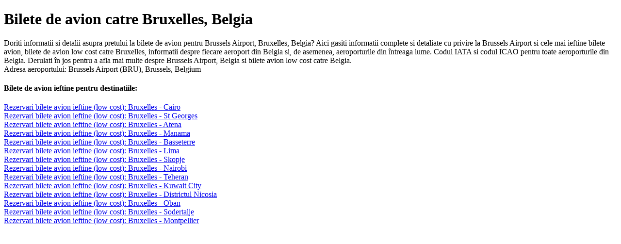

--- FILE ---
content_type: text/html; charset=UTF-8
request_url: http://www.xfly.ro/bilete_avion_Basseterre_Bruxelles.html
body_size: 1000
content:
<!DOCTYPE html PUBLIC "-//W3C//DTD XHTML 1.0 Transitional//EN" "http://www.w3.org/TR/xhtml1/DTD/xhtml1-transitional.dtd">
<html xmlns="http://www.w3.org/1999/xhtml" xml:lang="ro" lang="ro"><head>
<link rel="alternate" href="http://www.xfly.ro" hreflang="ro" />
<meta http-equiv="Content-Type" content="text/html; charset=UTF-8" />
<meta http-equiv="Cache-control" content="no-cache" />
<meta http-equiv="pragma" content="no-cache" />
<meta http-equiv="content-language" content="ro" />
<meta name="robots" content="index,follow" />
<meta name="language" content="ro" />
<meta name="description" content="Rezervari bilete avion pentru Bruxelles, Belgia, bilete de avion low cost din Basseterre si alte detalii legate de zobor pe www.xfly.ro." />
<meta name="keywords" content="bilete avion, Belgia, Bruxelles, bilete de avion, bilete, avion, low cost, Basseterre, ieftine, rezervari" />
<title>Bilete de avion ieftine - De la Basseterre la Bruxelles(BE)</title>
<meta name="viewport" content="width=device-width, user-scalable=no">
</head>
<body>

<h1>Bilete de avion catre Bruxelles, Belgia</h1>

<div>
Doriti informatii si detalii asupra pretului la bilete de avion pentru Brussels Airport, Bruxelles, Belgia?
Aici gasiti informatii complete si detaliate cu privire la Brussels Airport si
cele mai ieftine bilete avion, bilete de avion low cost catre Bruxelles, informatii despre fiecare aeroport din Belgia si, de asemenea, aeroporturile 
din întreaga lume. Codul IATA si codul ICAO pentru toate aeroporturile din Belgia. Derulati în jos pentru a 
afla mai multe despre Brussels Airport, Belgia si bilete avion low cost catre Belgia.<br/>
Adresa aeroportului: Brussels Airport (BRU), Brussels, Belgium</div>
<h4>Bilete de avion ieftine pentru destinatiile:</h4>

           <a href="http://www.xfly.ro/bilete_avion_Bruxelles_Cairo.html">Rezervari bilete avion ieftine (low cost): Bruxelles  - Cairo</a><br/>
           <a href="http://www.xfly.ro/bilete_avion_Bruxelles_St Georges.html">Rezervari bilete avion ieftine (low cost): Bruxelles  - St Georges</a><br/>
           <a href="http://www.xfly.ro/bilete_avion_Bruxelles_Atena.html">Rezervari bilete avion ieftine (low cost): Bruxelles  - Atena</a><br/>
           <a href="http://www.xfly.ro/bilete_avion_Bruxelles_Manama.html">Rezervari bilete avion ieftine (low cost): Bruxelles  - Manama</a><br/>
           <a href="http://www.xfly.ro/bilete_avion_Bruxelles_Basseterre.html">Rezervari bilete avion ieftine (low cost): Bruxelles  - Basseterre</a><br/>
           <a href="http://www.xfly.ro/bilete_avion_Bruxelles_Lima.html">Rezervari bilete avion ieftine (low cost): Bruxelles  - Lima</a><br/>
           <a href="http://www.xfly.ro/bilete_avion_Bruxelles_Skopje.html">Rezervari bilete avion ieftine (low cost): Bruxelles  - Skopje</a><br/>
           <a href="http://www.xfly.ro/bilete_avion_Bruxelles_Nairobi.html">Rezervari bilete avion ieftine (low cost): Bruxelles  - Nairobi</a><br/>
           <a href="http://www.xfly.ro/bilete_avion_Bruxelles_Teheran.html">Rezervari bilete avion ieftine (low cost): Bruxelles  - Teheran</a><br/>
           <a href="http://www.xfly.ro/bilete_avion_Bruxelles_Kuwait City.html">Rezervari bilete avion ieftine (low cost): Bruxelles  - Kuwait City</a><br/>
           <a href="http://www.xfly.ro/bilete_avion_Bruxelles_Districtul Nicosia.html">Rezervari bilete avion ieftine (low cost): Bruxelles  - Districtul Nicosia</a><br/>
           <a href="http://www.xfly.ro/bilete_avion_Bruxelles_Oban.html">Rezervari bilete avion ieftine (low cost): Bruxelles  - Oban</a><br/>
           <a href="http://www.xfly.ro/bilete_avion_Bruxelles_Sodertalje.html">Rezervari bilete avion ieftine (low cost): Bruxelles  - Sodertalje</a><br/>
           <a href="http://www.xfly.ro/bilete_avion_Bruxelles_Montpellier.html">Rezervari bilete avion ieftine (low cost): Bruxelles  - Montpellier</a><br/>
    </body>
</html>